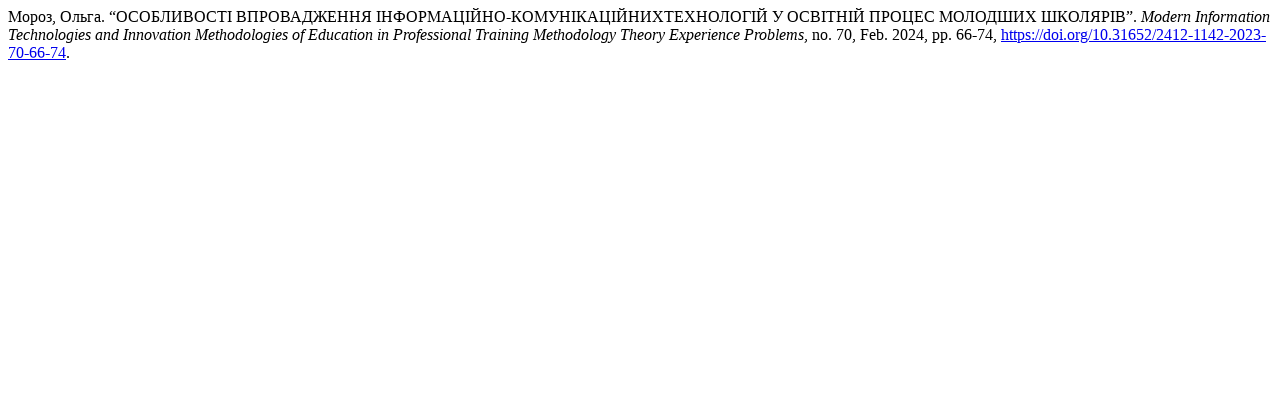

--- FILE ---
content_type: text/html; charset=utf-8
request_url: https://vspu.net/sit/index.php/sit/citationstylelanguage/get/modern-language-association?submissionId=5569&publicationId=6068&issueId=196
body_size: 227
content:
<div class="csl-bib-body">
  <div class="csl-entry">Мороз, Ольга. “ОСОБЛИВОСТІ ВПРОВАДЖЕННЯ ІНФОРМАЦІЙНО-КОМУНІКАЦІЙНИХТЕХНОЛОГІЙ У ОСВІТНІЙ ПРОЦЕС МОЛОДШИХ ШКОЛЯРІВ”. <i>Modern Information Technologies and Innovation Methodologies of Education in Professional Training Methodology Theory Experience Problems</i>, no. 70, Feb. 2024, pp. 66-74, <a href="https://doi.org/10.31652/2412-1142-2023-70-66-74">https://doi.org/10.31652/2412-1142-2023-70-66-74</a>.</div>
</div>